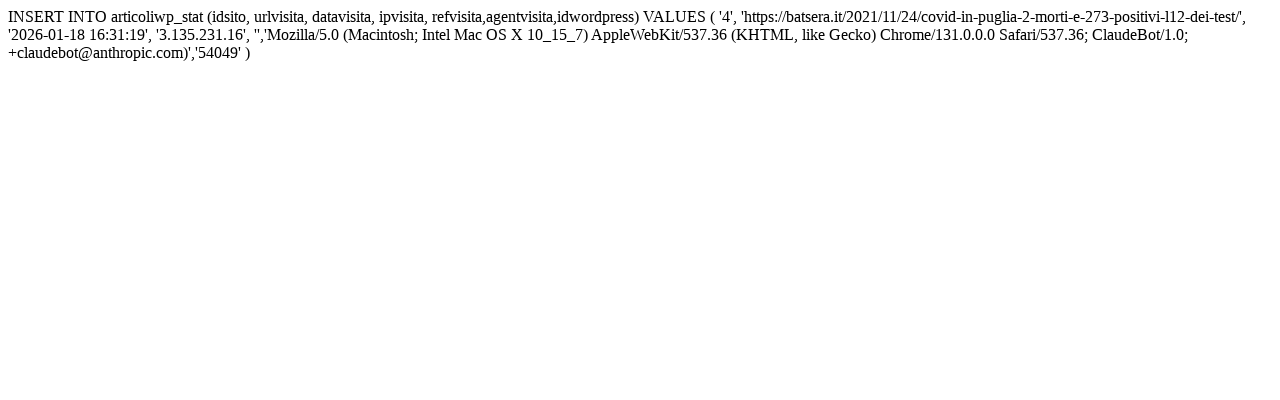

--- FILE ---
content_type: text/html; charset=UTF-8
request_url: https://lacittasrl.it/wpa/stat/insstat.php?idsito=4&referrer=https://batsera.it/2021/11/24/covid-in-puglia-2-morti-e-273-positivi-l12-dei-test/&idwordpress=54049
body_size: 450
content:
INSERT INTO articoliwp_stat (idsito, urlvisita, datavisita, ipvisita, refvisita,agentvisita,idwordpress) VALUES ( '4', 'https://batsera.it/2021/11/24/covid-in-puglia-2-morti-e-273-positivi-l12-dei-test/', '2026-01-18 16:31:19', '3.135.231.16', '','Mozilla/5.0 (Macintosh; Intel Mac OS X 10_15_7) AppleWebKit/537.36 (KHTML, like Gecko) Chrome/131.0.0.0 Safari/537.36; ClaudeBot/1.0; +claudebot@anthropic.com)','54049' )   
